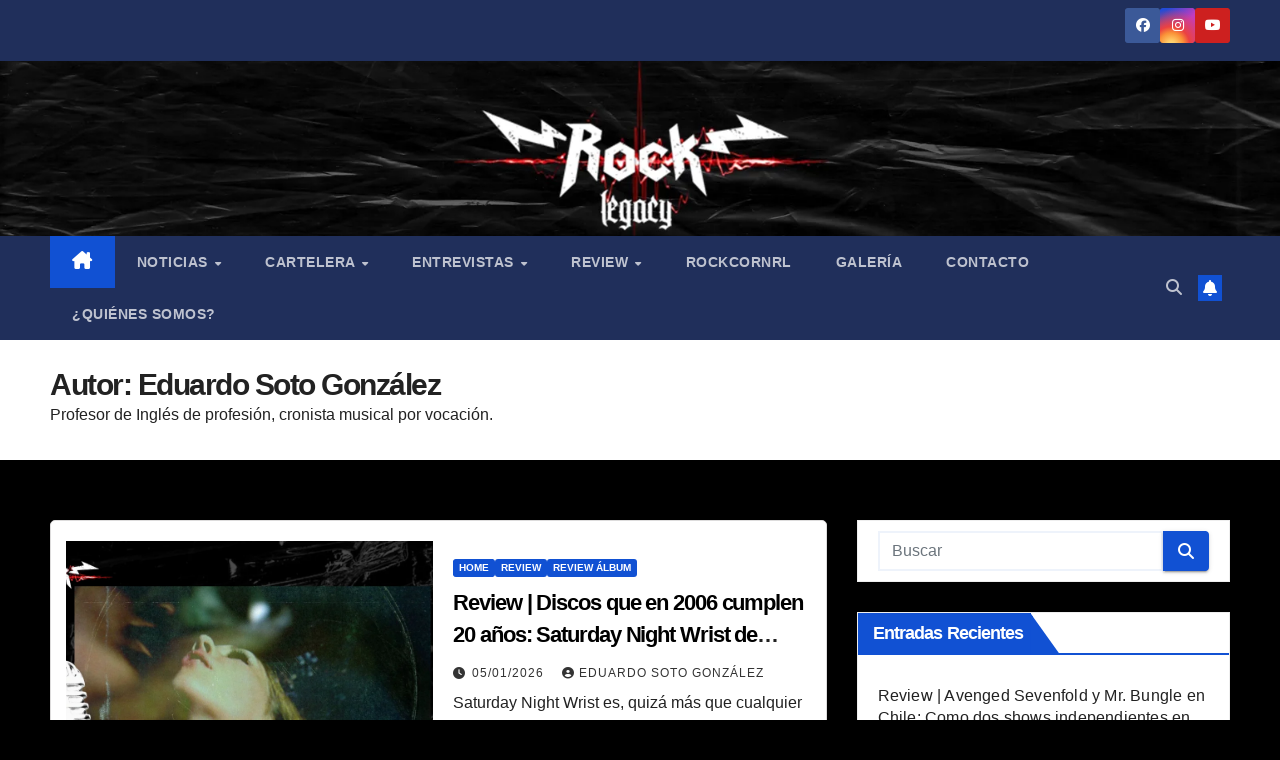

--- FILE ---
content_type: text/html; charset=UTF-8
request_url: https://rocklegacy.cl/author/eduardo-soto/
body_size: 22441
content:
<!DOCTYPE html><html lang="es-CL"><head><script data-no-optimize="1">var litespeed_docref=sessionStorage.getItem("litespeed_docref");litespeed_docref&&(Object.defineProperty(document,"referrer",{get:function(){return litespeed_docref}}),sessionStorage.removeItem("litespeed_docref"));</script> <meta charset="UTF-8"><meta name="viewport" content="width=device-width, initial-scale=1"><link rel="profile" href="http://gmpg.org/xfn/11"><meta name='robots' content='index, follow, max-image-preview:large, max-snippet:-1, max-video-preview:-1' /><title>Eduardo Soto González, Author at Rock Legacy Webzine</title><meta name="description" content="Webzine autogestionado e independiente, enfocado en llevar en alto el legado de la vieja -y nueva- escuela del rock. Aquí encontrarás noticias, cartelera de conciertos y todo sobre el género musical que más te gusta y apasiona. ¡Somos Rock Legacy!" /><link rel="canonical" href="https://rocklegacy.cl/author/eduardo-soto/" /><link rel="next" href="https://rocklegacy.cl/author/eduardo-soto/page/2/" /><meta property="og:locale" content="es_ES" /><meta property="og:type" content="profile" /><meta property="og:title" content="Eduardo Soto González, Author at Rock Legacy Webzine" /><meta property="og:description" content="Webzine autogestionado e independiente, enfocado en llevar en alto el legado de la vieja -y nueva- escuela del rock. Aquí encontrarás noticias, cartelera de conciertos y todo sobre el género musical que más te gusta y apasiona. ¡Somos Rock Legacy!" /><meta property="og:url" content="https://rocklegacy.cl/author/eduardo-soto/" /><meta property="og:site_name" content="Rock Legacy Webzine" /><meta property="og:image" content="https://secure.gravatar.com/avatar/bf3cd24f5b600f2e74cdc583408987c4844ffb49d99d96581dc42a24632677bb?s=500&d=mm&r=g" /><meta name="twitter:card" content="summary_large_image" /> <script type="application/ld+json" class="yoast-schema-graph">{"@context":"https://schema.org","@graph":[{"@type":"ProfilePage","@id":"https://rocklegacy.cl/author/eduardo-soto/","url":"https://rocklegacy.cl/author/eduardo-soto/","name":"Eduardo Soto González, Author at Rock Legacy Webzine","isPartOf":{"@id":"https://rocklegacy.cl/#website"},"primaryImageOfPage":{"@id":"https://rocklegacy.cl/author/eduardo-soto/#primaryimage"},"image":{"@id":"https://rocklegacy.cl/author/eduardo-soto/#primaryimage"},"thumbnailUrl":"https://rocklegacy.cl/wp-content/uploads/2026/01/REVIEW-DISCOS-WEB.png","description":"Webzine autogestionado e independiente, enfocado en llevar en alto el legado de la vieja -y nueva- escuela del rock. Aquí encontrarás noticias, cartelera de conciertos y todo sobre el género musical que más te gusta y apasiona. ¡Somos Rock Legacy!","breadcrumb":{"@id":"https://rocklegacy.cl/author/eduardo-soto/#breadcrumb"},"inLanguage":"es-CL","potentialAction":[{"@type":"ReadAction","target":["https://rocklegacy.cl/author/eduardo-soto/"]}]},{"@type":"ImageObject","inLanguage":"es-CL","@id":"https://rocklegacy.cl/author/eduardo-soto/#primaryimage","url":"https://rocklegacy.cl/wp-content/uploads/2026/01/REVIEW-DISCOS-WEB.png","contentUrl":"https://rocklegacy.cl/wp-content/uploads/2026/01/REVIEW-DISCOS-WEB.png","width":1280,"height":720},{"@type":"BreadcrumbList","@id":"https://rocklegacy.cl/author/eduardo-soto/#breadcrumb","itemListElement":[{"@type":"ListItem","position":1,"name":"Portada","item":"https://rocklegacy.cl/"},{"@type":"ListItem","position":2,"name":"Archivo de Eduardo Soto González"}]},{"@type":"WebSite","@id":"https://rocklegacy.cl/#website","url":"https://rocklegacy.cl/","name":"Rock Legacy Webzine","description":"Webzine autogestionado e independiente, enfocado en llevar en alto el legado de la vieja -y nueva- escuela del rock. Aquí encontrarás noticias, cartelera de conciertos y todo sobre el género musical que más te gusta y apasiona. ¡Somos Rock Legacy!","publisher":{"@id":"https://rocklegacy.cl/#organization"},"potentialAction":[{"@type":"SearchAction","target":{"@type":"EntryPoint","urlTemplate":"https://rocklegacy.cl/?s={search_term_string}"},"query-input":{"@type":"PropertyValueSpecification","valueRequired":true,"valueName":"search_term_string"}}],"inLanguage":"es-CL"},{"@type":"Organization","@id":"https://rocklegacy.cl/#organization","name":"Rock Legacy","url":"https://rocklegacy.cl/","logo":{"@type":"ImageObject","inLanguage":"es-CL","@id":"https://rocklegacy.cl/#/schema/logo/image/","url":"https://rocklegacy.cl/wp-content/uploads/2021/10/Logo-rock-legacy-cuadrado.jpg","contentUrl":"https://rocklegacy.cl/wp-content/uploads/2021/10/Logo-rock-legacy-cuadrado.jpg","width":1080,"height":1080,"caption":"Rock Legacy"},"image":{"@id":"https://rocklegacy.cl/#/schema/logo/image/"},"sameAs":["https://www.facebook.com/rocklegacy.cl/"]},{"@type":"Person","@id":"https://rocklegacy.cl/#/schema/person/ac52b5c634635dd5ddefba79043b43d5","name":"Eduardo Soto González","image":{"@type":"ImageObject","inLanguage":"es-CL","@id":"https://rocklegacy.cl/#/schema/person/image/","url":"https://secure.gravatar.com/avatar/bf3cd24f5b600f2e74cdc583408987c4844ffb49d99d96581dc42a24632677bb?s=96&d=mm&r=g","contentUrl":"https://secure.gravatar.com/avatar/bf3cd24f5b600f2e74cdc583408987c4844ffb49d99d96581dc42a24632677bb?s=96&d=mm&r=g","caption":"Eduardo Soto González"},"description":"Profesor de Inglés de profesión, cronista musical por vocación.","sameAs":["https://www.instagram.com/s0t0g0nzalez"],"mainEntityOfPage":{"@id":"https://rocklegacy.cl/author/eduardo-soto/"}}]}</script> <link rel='dns-prefetch' href='//fonts.googleapis.com' /><link rel="alternate" type="application/rss+xml" title="Rock Legacy Webzine &raquo; Feed" href="https://rocklegacy.cl/feed/" /><link rel="alternate" type="application/rss+xml" title="Rock Legacy Webzine &raquo; Feed de comentarios" href="https://rocklegacy.cl/comments/feed/" /><link rel="alternate" type="application/rss+xml" title="Rock Legacy Webzine &raquo; Publicado por Eduardo Soto González Feed" href="https://rocklegacy.cl/author/eduardo-soto/feed/" /><link data-optimized="2" rel="stylesheet" href="https://rocklegacy.cl/wp-content/litespeed/css/0f6e2b1693b62675ffcf40544b414e13.css?ver=f8564" /> <script type="litespeed/javascript" data-src="https://rocklegacy.cl/wp-includes/js/jquery/jquery.min.js?ver=3.7.1" id="jquery-core-js"></script> <link rel="https://api.w.org/" href="https://rocklegacy.cl/wp-json/" /><link rel="alternate" title="JSON" type="application/json" href="https://rocklegacy.cl/wp-json/wp/v2/users/51" /><link rel="EditURI" type="application/rsd+xml" title="RSD" href="https://rocklegacy.cl/xmlrpc.php?rsd" /><meta name="generator" content="WordPress 6.9" /><link rel="icon" href="https://rocklegacy.cl/wp-content/uploads/2020/04/cropped-Logo-rock-legacy-cuadrado-32x32.png" sizes="32x32" /><link rel="icon" href="https://rocklegacy.cl/wp-content/uploads/2020/04/cropped-Logo-rock-legacy-cuadrado-192x192.png" sizes="192x192" /><link rel="apple-touch-icon" href="https://rocklegacy.cl/wp-content/uploads/2020/04/cropped-Logo-rock-legacy-cuadrado-180x180.png" /><meta name="msapplication-TileImage" content="https://rocklegacy.cl/wp-content/uploads/2020/04/cropped-Logo-rock-legacy-cuadrado-270x270.png" /></head><body class="archive author author-eduardo-soto author-51 custom-background wp-custom-logo wp-embed-responsive wp-theme-newsup hfeed ta-hide-date-author-in-list" ><div id="page" class="site">
<a class="skip-link screen-reader-text" href="#content">
Saltar al contenido</a><div class="wrapper" id="custom-background-css"><header class="mg-headwidget"><div class="mg-head-detail hidden-xs"><div class="container-fluid"><div class="row align-items-center"><div class="col-md-6 col-xs-12"><ul class="info-left"></ul></div><div class="col-md-6 col-xs-12"><ul class="mg-social info-right"><li>
<a  target="_blank"  href="https://www.facebook.com/rocklegacy.cl/">
<span class="icon-soci facebook">
<i class="fab fa-facebook"></i>
</span>
</a></li><li>
<a target="_blank"  href="https://www.instagram.com/rocklegacy.cl/">
<span class="icon-soci instagram">
<i class="fab fa-instagram"></i>
</span>
</a></li><li>
<a target="_blank"  href="https://www.youtube.com/@rocklegacywebzine5285">
<span class="icon-soci youtube">
<i class="fab fa-youtube"></i>
</span>
</a></li></ul></div></div></div></div><div class="clearfix"></div><div class="mg-nav-widget-area-back" style='background-image: url("https://rocklegacy.cl/wp-content/uploads/2023/02/cropped-capture-20230226-021239.png" );'><div class="overlay"><div class="inner" ><div class="container-fluid"><div class="mg-nav-widget-area"><div class="row align-items-center"><div class="col-md-3 text-center-xs"><div class="navbar-header"><div class="site-logo">
<a href="https://rocklegacy.cl/" class="navbar-brand" rel="home"><img data-lazyloaded="1" src="[data-uri]" width="1920" height="1080" data-src="https://rocklegacy.cl/wp-content/uploads/2021/02/cropped-Logo-rock-legacy-alargado-1.png.webp" class="custom-logo" alt="Rock Legacy Webzine" decoding="async" fetchpriority="high" data-srcset="https://rocklegacy.cl/wp-content/uploads/2021/02/cropped-Logo-rock-legacy-alargado-1.png.webp 1920w, https://rocklegacy.cl/wp-content/uploads/2021/02/cropped-Logo-rock-legacy-alargado-1-300x169.png.webp 300w, https://rocklegacy.cl/wp-content/uploads/2021/02/cropped-Logo-rock-legacy-alargado-1-1024x576.png.webp 1024w, https://rocklegacy.cl/wp-content/uploads/2021/02/cropped-Logo-rock-legacy-alargado-1-768x432.png.webp 768w, https://rocklegacy.cl/wp-content/uploads/2021/02/cropped-Logo-rock-legacy-alargado-1-1536x864.png.webp 1536w" data-sizes="(max-width: 1920px) 100vw, 1920px" /></a></div><div class="site-branding-text d-none"><p class="site-title"> <a href="https://rocklegacy.cl/" rel="home">Rock Legacy Webzine</a></p><p class="site-description">Webzine autogestionado e independiente, enfocado en llevar en alto el legado de la vieja -y nueva- escuela del rock. Aquí encontrarás noticias, cartelera de conciertos y todo sobre el género musical que más te gusta y apasiona. ¡Somos Rock Legacy!</p></div></div></div></div></div></div></div></div></div><div class="mg-menu-full"><nav class="navbar navbar-expand-lg navbar-wp"><div class="container-fluid"><div class="m-header align-items-center">
<a class="mobilehomebtn" href="https://rocklegacy.cl"><span class="fa-solid fa-house-chimney"></span></a>
<button class="navbar-toggler mx-auto" type="button" data-toggle="collapse" data-target="#navbar-wp" aria-controls="navbarSupportedContent" aria-expanded="false" aria-label="Alternar navegación">
<span class="burger">
<span class="burger-line"></span>
<span class="burger-line"></span>
<span class="burger-line"></span>
</span>
</button><div class="dropdown show mg-search-box pr-2">
<a class="dropdown-toggle msearch ml-auto" href="#" role="button" id="dropdownMenuLink" data-toggle="dropdown" aria-haspopup="true" aria-expanded="false">
<i class="fas fa-search"></i>
</a><div class="dropdown-menu searchinner" aria-labelledby="dropdownMenuLink"><form role="search" method="get" id="searchform" action="https://rocklegacy.cl/"><div class="input-group">
<input type="search" class="form-control" placeholder="Buscar" value="" name="s" />
<span class="input-group-btn btn-default">
<button type="submit" class="btn"> <i class="fas fa-search"></i> </button>
</span></div></form></div></div>
<a href="#" target="_blank" class="btn-bell btn-theme mx-2"><i class="fa fa-bell"></i></a></div><div class="collapse navbar-collapse" id="navbar-wp"><div class="d-md-block"><ul id="menu-menu-pagina" class="nav navbar-nav mr-auto "><li class="active home"><a class="homebtn" href="https://rocklegacy.cl"><span class='fa-solid fa-house-chimney'></span></a></li><li id="menu-item-8316" class="menu-item menu-item-type-taxonomy menu-item-object-category menu-item-has-children menu-item-8316 dropdown"><a class="nav-link" title="Noticias" href="https://rocklegacy.cl/category/noticias/" data-toggle="dropdown" class="dropdown-toggle">Noticias </a><ul role="menu" class=" dropdown-menu"><li id="menu-item-25444" class="menu-item menu-item-type-taxonomy menu-item-object-category menu-item-25444"><a class="dropdown-item" title="Nacional - Noticias" href="https://rocklegacy.cl/category/noticias/">Nacional &#8211; Noticias</a></li><li id="menu-item-25445" class="menu-item menu-item-type-taxonomy menu-item-object-category menu-item-25445"><a class="dropdown-item" title="Internacional - Noticias" href="https://rocklegacy.cl/category/noticias/">Internacional &#8211; Noticias</a></li></ul></li><li id="menu-item-8317" class="menu-item menu-item-type-taxonomy menu-item-object-category menu-item-has-children menu-item-8317 dropdown"><a class="nav-link" title="Cartelera" href="https://rocklegacy.cl/category/cartelera/" data-toggle="dropdown" class="dropdown-toggle">Cartelera </a><ul role="menu" class=" dropdown-menu"><li id="menu-item-8318" class="menu-item menu-item-type-taxonomy menu-item-object-category menu-item-8318"><a class="dropdown-item" title="Nacional - Cartelera" href="https://rocklegacy.cl/category/cartelera/nacional/">Nacional &#8211; Cartelera</a></li><li id="menu-item-8319" class="menu-item menu-item-type-taxonomy menu-item-object-category menu-item-8319"><a class="dropdown-item" title="Internacional - Cartelera" href="https://rocklegacy.cl/category/cartelera/internacional/">Internacional &#8211; Cartelera</a></li></ul></li><li id="menu-item-8320" class="menu-item menu-item-type-taxonomy menu-item-object-category menu-item-has-children menu-item-8320 dropdown"><a class="nav-link" title="Entrevistas" href="https://rocklegacy.cl/category/entrevistas/" data-toggle="dropdown" class="dropdown-toggle">Entrevistas </a><ul role="menu" class=" dropdown-menu"><li id="menu-item-54266" class="menu-item menu-item-type-taxonomy menu-item-object-category menu-item-54266"><a class="dropdown-item" title="Conferencia" href="https://rocklegacy.cl/category/conferencia/">Conferencia</a></li></ul></li><li id="menu-item-25412" class="menu-item menu-item-type-taxonomy menu-item-object-category menu-item-has-children menu-item-25412 dropdown"><a class="nav-link" title="Review" href="https://rocklegacy.cl/category/review/" data-toggle="dropdown" class="dropdown-toggle">Review </a><ul role="menu" class=" dropdown-menu"><li id="menu-item-8323" class="menu-item menu-item-type-taxonomy menu-item-object-category menu-item-8323"><a class="dropdown-item" title="Review Concierto" href="https://rocklegacy.cl/category/review/review-concierto/">Review Concierto</a></li><li id="menu-item-8321" class="menu-item menu-item-type-taxonomy menu-item-object-category menu-item-8321"><a class="dropdown-item" title="Review Álbum" href="https://rocklegacy.cl/category/review/review-album/">Review Álbum</a></li><li id="menu-item-8322" class="menu-item menu-item-type-taxonomy menu-item-object-category menu-item-8322"><a class="dropdown-item" title="Review Canción" href="https://rocklegacy.cl/category/review/review-cancion/">Review Canción</a></li><li id="menu-item-8324" class="menu-item menu-item-type-taxonomy menu-item-object-category menu-item-8324"><a class="dropdown-item" title="Review Conmemoración" href="https://rocklegacy.cl/category/review/review-conmemoracion/">Review Conmemoración</a></li><li id="menu-item-23042" class="menu-item menu-item-type-taxonomy menu-item-object-category menu-item-23042"><a class="dropdown-item" title="Review Estudio" href="https://rocklegacy.cl/category/review/review-estudio/">Review Estudio</a></li><li id="menu-item-23043" class="menu-item menu-item-type-taxonomy menu-item-object-category menu-item-23043"><a class="dropdown-item" title="Review Hitos del Rock" href="https://rocklegacy.cl/category/review/review-hitos-del-rock/">Review Hitos del Rock</a></li><li id="menu-item-23044" class="menu-item menu-item-type-taxonomy menu-item-object-category menu-item-23044"><a class="dropdown-item" title="Review Lucha Libre" href="https://rocklegacy.cl/category/review/review-lucha-libre/">Review Lucha Libre</a></li><li id="menu-item-23045" class="menu-item menu-item-type-taxonomy menu-item-object-category menu-item-23045"><a class="dropdown-item" title="Review Películas" href="https://rocklegacy.cl/category/review/review-peliculas/">Review Películas</a></li><li id="menu-item-23046" class="menu-item menu-item-type-taxonomy menu-item-object-category menu-item-23046"><a class="dropdown-item" title="Review Videojuegos" href="https://rocklegacy.cl/category/review/review-videojuegos/">Review Videojuegos</a></li></ul></li><li id="menu-item-8325" class="menu-item menu-item-type-taxonomy menu-item-object-category menu-item-8325"><a class="nav-link" title="RockCornRL" href="https://rocklegacy.cl/category/review/review-peliculas/">RockCornRL</a></li><li id="menu-item-8326" class="menu-item menu-item-type-taxonomy menu-item-object-category menu-item-8326"><a class="nav-link" title="Galería" href="https://rocklegacy.cl/category/galeria/">Galería</a></li><li id="menu-item-861" class="menu-item menu-item-type-post_type menu-item-object-page menu-item-861"><a class="nav-link" title="Contacto" href="https://rocklegacy.cl/contacto/">Contacto</a></li><li id="menu-item-858" class="menu-item menu-item-type-post_type menu-item-object-page menu-item-858"><a class="nav-link" title="¿Quiénes somos?" href="https://rocklegacy.cl/quienes-somos/">¿Quiénes somos?</a></li></ul></div></div><div class="desk-header d-lg-flex pl-3 ml-auto my-2 my-lg-0 position-relative align-items-center"><div class="dropdown show mg-search-box pr-2">
<a class="dropdown-toggle msearch ml-auto" href="#" role="button" id="dropdownMenuLink" data-toggle="dropdown" aria-haspopup="true" aria-expanded="false">
<i class="fas fa-search"></i>
</a><div class="dropdown-menu searchinner" aria-labelledby="dropdownMenuLink"><form role="search" method="get" id="searchform" action="https://rocklegacy.cl/"><div class="input-group">
<input type="search" class="form-control" placeholder="Buscar" value="" name="s" />
<span class="input-group-btn btn-default">
<button type="submit" class="btn"> <i class="fas fa-search"></i> </button>
</span></div></form></div></div>
<a href="#" target="_blank" class="btn-bell btn-theme mx-2"><i class="fa fa-bell"></i></a></div></div></nav></div></header><div class="clearfix"></div><div class="mg-breadcrumb-section" style='background: url("https://rocklegacy.cl/wp-content/uploads/2023/02/cropped-capture-20230226-021239.png" ) repeat scroll center 0 #143745;'><div class="overlay"><div class="container-fluid"><div class="row"><div class="col-md-12 col-sm-12"><div class="mg-breadcrumb-title"><h1 class="title">Autor: <span>Eduardo Soto González</span></h1><div class="archive-description">Profesor de Inglés de profesión, cronista musical por vocación.</div></div></div></div></div></div></div><div class="clearfix"></div><div id="content" class="container-fluid archive-class"><div class="row"><div class="col-md-8"><div class="mg-posts-sec mg-posts-modul-6"><div class="mg-posts-sec-inner"><article id="post-71059" class="d-md-flex mg-posts-sec-post align-items-center post-71059 post type-post status-publish format-standard has-post-thumbnail hentry category-home category-review category-review-album tag-deftones tag-metal tag-metal-alternativo tag-nu-metal tag-rock tag-saturday-night-wrist tag-space-rock"><div class="col-12 col-md-6"><div class="mg-post-thumb back-img md" style="background-image: url('https://rocklegacy.cl/wp-content/uploads/2026/01/REVIEW-DISCOS-WEB.png');">
<span class="post-form"><i class="fas fa-camera"></i></span>                <a class="link-div" href="https://rocklegacy.cl/2026/01/05/review-discos-que-en-2006-cumplen-20-anos-saturday-night-wrist-de-deftones/"></a></div></div><div class="mg-sec-top-post py-3 col"><div class="mg-blog-category"><a class="newsup-categories category-color-1" href="https://rocklegacy.cl/category/home/" alt="Ver todas las entradas en Home">
Home
</a><a class="newsup-categories category-color-1" href="https://rocklegacy.cl/category/review/" alt="Ver todas las entradas en Review">
Review
</a><a class="newsup-categories category-color-1" href="https://rocklegacy.cl/category/review/review-album/" alt="Ver todas las entradas en Review Álbum">
Review Álbum
</a></div><h4 class="entry-title title"><a href="https://rocklegacy.cl/2026/01/05/review-discos-que-en-2006-cumplen-20-anos-saturday-night-wrist-de-deftones/">Review | Discos que en 2006 cumplen 20 años: Saturday Night Wrist de Deftones</a></h4><div class="mg-blog-meta">
<span class="mg-blog-date"><i class="fas fa-clock"></i>
<a href="https://rocklegacy.cl/2026/01/">
05/01/2026            </a>
</span>
<a class="auth" href="https://rocklegacy.cl/author/eduardo-soto/">
<i class="fas fa-user-circle"></i>Eduardo Soto González        </a></div><div class="mg-content"><p>Saturday Night Wrist es, quizá más que cualquier otro disco de Deftones, el sonido de una banda resistiéndose a desintegrarse. Publicado hace casi dos décadas (el 31 de octubre de&hellip;</p></div></div></article><article id="post-70348" class="d-md-flex mg-posts-sec-post align-items-center post-70348 post type-post status-publish format-standard has-post-thumbnail hentry category-home category-review category-review-concierto tag-concierto-chile tag-dg-medios tag-live-music tag-pierce-the-veil tag-post-hardcore tag-teatro-caupolican"><div class="col-12 col-md-6"><div class="mg-post-thumb back-img md" style="background-image: url('https://rocklegacy.cl/wp-content/uploads/2025/12/pierce@andieborie-30-scaled.jpg');">
<span class="post-form"><i class="fas fa-camera"></i></span>                <a class="link-div" href="https://rocklegacy.cl/2025/12/11/review-senor-fuentes-como-lo-%cc%b6o%cc%b6d%cc%b6i%cc%b6o%cc%b6-amo-pierce-the-veil-demostro-que-su-relacion-con-chile-es-cada-vez-mas-solida/"></a></div></div><div class="mg-sec-top-post py-3 col"><div class="mg-blog-category"><a class="newsup-categories category-color-1" href="https://rocklegacy.cl/category/home/" alt="Ver todas las entradas en Home">
Home
</a><a class="newsup-categories category-color-1" href="https://rocklegacy.cl/category/review/" alt="Ver todas las entradas en Review">
Review
</a><a class="newsup-categories category-color-1" href="https://rocklegacy.cl/category/review/review-concierto/" alt="Ver todas las entradas en Review Concierto">
Review Concierto
</a></div><h4 class="entry-title title"><a href="https://rocklegacy.cl/2025/12/11/review-senor-fuentes-como-lo-%cc%b6o%cc%b6d%cc%b6i%cc%b6o%cc%b6-amo-pierce-the-veil-demostro-que-su-relacion-con-chile-es-cada-vez-mas-solida/">Review | “¡Cómo lo  ̶o̶d̶i̶o̶  amo, señor Fuentes!”: Pierce the Veil demostró que su relación con Chile es cada vez más sólida</a></h4><div class="mg-blog-meta">
<span class="mg-blog-date"><i class="fas fa-clock"></i>
<a href="https://rocklegacy.cl/2025/12/">
11/12/2025            </a>
</span>
<a class="auth" href="https://rocklegacy.cl/author/eduardo-soto/">
<i class="fas fa-user-circle"></i>Eduardo Soto González        </a></div><div class="mg-content"><p>Tras su show en el Teatro Caupolicán, Pierce the Veil concretó su tercera visita consecutiva a Chile en tres años y su segunda presentación en el recinto de calle San&hellip;</p></div></div></article><article id="post-70282" class="d-md-flex mg-posts-sec-post align-items-center post-70282 post type-post status-publish format-standard has-post-thumbnail hentry category-home category-review category-review-concierto tag-chile-terrorfest tag-death-metal tag-meridion tag-teatro-cariola tag-tom-warrior tag-triptykon tag-unaussprechlichen-kulten"><div class="col-12 col-md-6"><div class="mg-post-thumb back-img md" style="background-image: url('https://rocklegacy.cl/wp-content/uploads/2025/12/Sin-titulo-3111.webp');">
<span class="post-form"><i class="fas fa-camera"></i></span>                <a class="link-div" href="https://rocklegacy.cl/2025/12/09/review-la-tercera-parte-del-brutal-triptico-que-fue-tom-warrior-en-chile/"></a></div></div><div class="mg-sec-top-post py-3 col"><div class="mg-blog-category"><a class="newsup-categories category-color-1" href="https://rocklegacy.cl/category/home/" alt="Ver todas las entradas en Home">
Home
</a><a class="newsup-categories category-color-1" href="https://rocklegacy.cl/category/review/" alt="Ver todas las entradas en Review">
Review
</a><a class="newsup-categories category-color-1" href="https://rocklegacy.cl/category/review/review-concierto/" alt="Ver todas las entradas en Review Concierto">
Review Concierto
</a></div><h4 class="entry-title title"><a href="https://rocklegacy.cl/2025/12/09/review-la-tercera-parte-del-brutal-triptico-que-fue-tom-warrior-en-chile/">Review | La tercera parte del brutal tríptico que fue Tom Warrior en Chile</a></h4><div class="mg-blog-meta">
<span class="mg-blog-date"><i class="fas fa-clock"></i>
<a href="https://rocklegacy.cl/2025/12/">
09/12/2025            </a>
</span>
<a class="auth" href="https://rocklegacy.cl/author/eduardo-soto/">
<i class="fas fa-user-circle"></i>Eduardo Soto González        </a></div><div class="mg-content"><p>El recorrido de Tom Warrior durante el fin de semana fue, literalmente, un tríptico: como parte de la primera edición del Chile Terrorfest, el sábado desató la crudeza prístina de&hellip;</p></div></div></article><article id="post-69059" class="d-md-flex mg-posts-sec-post align-items-center post-69059 post type-post status-publish format-standard has-post-thumbnail hentry category-home category-review category-review-concierto tag-concierto-acustico tag-los-bunkers tag-movistar-arena tag-mtv-unplugged tag-rock-chileno"><div class="col-12 col-md-6"><div class="mg-post-thumb back-img md" style="background-image: url('https://rocklegacy.cl/wp-content/uploads/2025/11/ytrewsa.png');">
<span class="post-form"><i class="fas fa-camera"></i></span>                <a class="link-div" href="https://rocklegacy.cl/2025/11/08/review-los-bunkers-desenchufados-en-movistar-arena-conectadisimos-con-su-gente/"></a></div></div><div class="mg-sec-top-post py-3 col"><div class="mg-blog-category"><a class="newsup-categories category-color-1" href="https://rocklegacy.cl/category/home/" alt="Ver todas las entradas en Home">
Home
</a><a class="newsup-categories category-color-1" href="https://rocklegacy.cl/category/review/" alt="Ver todas las entradas en Review">
Review
</a><a class="newsup-categories category-color-1" href="https://rocklegacy.cl/category/review/review-concierto/" alt="Ver todas las entradas en Review Concierto">
Review Concierto
</a></div><h4 class="entry-title title"><a href="https://rocklegacy.cl/2025/11/08/review-los-bunkers-desenchufados-en-movistar-arena-conectadisimos-con-su-gente/">Review | Los Bunkers desenchufados en Movistar Arena, conectadísimos con su gente</a></h4><div class="mg-blog-meta">
<span class="mg-blog-date"><i class="fas fa-clock"></i>
<a href="https://rocklegacy.cl/2025/11/">
08/11/2025            </a>
</span>
<a class="auth" href="https://rocklegacy.cl/author/eduardo-soto/">
<i class="fas fa-user-circle"></i>Eduardo Soto González        </a></div><div class="mg-content"><p>Con un Movistar Arena a tablero vuelto, Los Bunkers iniciaron la primera de sus dos presentaciones en formato desenchufado, parte de una gira acústica que los ha llevado por distintos&hellip;</p></div></div></article><article id="post-68178" class="d-md-flex mg-posts-sec-post align-items-center post-68178 post type-post status-publish format-standard has-post-thumbnail hentry category-home category-review category-review-concierto tag-concierto-en-santiago tag-kafod tag-movistar-arena tag-musica-en-vivo tag-porcupine-tree tag-rock-progresivo tag-steven-wilson tag-the-overview-tour"><div class="col-12 col-md-6"><div class="mg-post-thumb back-img md" style="background-image: url('https://rocklegacy.cl/wp-content/uploads/2025/10/stevenwilson-@guilleasalazar-203358-scaled.jpg');">
<span class="post-form"><i class="fas fa-camera"></i></span>                <a class="link-div" href="https://rocklegacy.cl/2025/10/20/review-desde-el-cosmos-steven-wilson-hizo-del-movistar-arena-un-planetario/"></a></div></div><div class="mg-sec-top-post py-3 col"><div class="mg-blog-category"><a class="newsup-categories category-color-1" href="https://rocklegacy.cl/category/home/" alt="Ver todas las entradas en Home">
Home
</a><a class="newsup-categories category-color-1" href="https://rocklegacy.cl/category/review/" alt="Ver todas las entradas en Review">
Review
</a><a class="newsup-categories category-color-1" href="https://rocklegacy.cl/category/review/review-concierto/" alt="Ver todas las entradas en Review Concierto">
Review Concierto
</a></div><h4 class="entry-title title"><a href="https://rocklegacy.cl/2025/10/20/review-desde-el-cosmos-steven-wilson-hizo-del-movistar-arena-un-planetario/">Review | Desde el cosmos: Steven Wilson hizo del Movistar Arena un planetario</a></h4><div class="mg-blog-meta">
<span class="mg-blog-date"><i class="fas fa-clock"></i>
<a href="https://rocklegacy.cl/2025/10/">
20/10/2025            </a>
</span>
<a class="auth" href="https://rocklegacy.cl/author/eduardo-soto/">
<i class="fas fa-user-circle"></i>Eduardo Soto González        </a></div><div class="mg-content"><p>El músico británico concretó anoche su novena presentación en nuestro país en el contexto de The Overview, su más reciente trabajo discográfico. El sólido espectáculo se vio potenciado por la&hellip;</p></div></div></article><article id="post-68037" class="d-md-flex mg-posts-sec-post align-items-center post-68037 post type-post status-publish format-standard has-post-thumbnail hentry category-home category-review category-review-album tag-concierto-en-chile tag-movistar-arena tag-musica-2025 tag-nuevo-album tag-porcupine-tree tag-prog-rock tag-resena-musical tag-rock-britanico tag-rock-progresivo tag-steven-wilson tag-the-overview"><div class="col-12 col-md-6"><div class="mg-post-thumb back-img md" style="background-image: url('https://rocklegacy.cl/wp-content/uploads/2025/10/MA9s2DgmNavd3k4D29BPAV.jpg');">
<span class="post-form"><i class="fas fa-camera"></i></span>                <a class="link-div" href="https://rocklegacy.cl/2025/10/14/review-steven-wilson-the-overview-de-las-ruinas-humanas-al-polvo-cosmico/"></a></div></div><div class="mg-sec-top-post py-3 col"><div class="mg-blog-category"><a class="newsup-categories category-color-1" href="https://rocklegacy.cl/category/home/" alt="Ver todas las entradas en Home">
Home
</a><a class="newsup-categories category-color-1" href="https://rocklegacy.cl/category/review/" alt="Ver todas las entradas en Review">
Review
</a><a class="newsup-categories category-color-1" href="https://rocklegacy.cl/category/review/review-album/" alt="Ver todas las entradas en Review Álbum">
Review Álbum
</a></div><h4 class="entry-title title"><a href="https://rocklegacy.cl/2025/10/14/review-steven-wilson-the-overview-de-las-ruinas-humanas-al-polvo-cosmico/">Review | Steven Wilson &#8211; The Overview: de las ruinas humanas al polvo cósmico</a></h4><div class="mg-blog-meta">
<span class="mg-blog-date"><i class="fas fa-clock"></i>
<a href="https://rocklegacy.cl/2025/10/">
14/10/2025            </a>
</span>
<a class="auth" href="https://rocklegacy.cl/author/eduardo-soto/">
<i class="fas fa-user-circle"></i>Eduardo Soto González        </a></div><div class="mg-content"><p>Con The Overview (2025), su octavo álbum de estudio, Steven Wilson regresa al corazón del rock progresivo tras su incursión en la electrónica y el pop experimental. Concebido y producido&hellip;</p></div></div></article><article id="post-67871" class="d-md-flex mg-posts-sec-post align-items-center post-67871 post type-post status-publish format-standard has-post-thumbnail hentry category-home category-review category-review-concierto tag-bonded-by-blood tag-chargola tag-concierto-en-chile tag-exodus tag-gary-holt tag-infernal-thorns tag-metal-en-vivo tag-power-prods tag-rob-dukes tag-teatro-cariola tag-terror-society tag-thrash-metal"><div class="col-12 col-md-6"><div class="mg-post-thumb back-img md" style="background-image: url('https://rocklegacy.cl/wp-content/uploads/2025/10/LOGO-HORIZONTAL-14.png');">
<span class="post-form"><i class="fas fa-camera"></i></span>                <a class="link-div" href="https://rocklegacy.cl/2025/10/12/review-exodus-en-chile-cuatro-decadas-del-sanguinario-vinculo-con-su-fanaticada/"></a></div></div><div class="mg-sec-top-post py-3 col"><div class="mg-blog-category"><a class="newsup-categories category-color-1" href="https://rocklegacy.cl/category/home/" alt="Ver todas las entradas en Home">
Home
</a><a class="newsup-categories category-color-1" href="https://rocklegacy.cl/category/review/" alt="Ver todas las entradas en Review">
Review
</a><a class="newsup-categories category-color-1" href="https://rocklegacy.cl/category/review/review-concierto/" alt="Ver todas las entradas en Review Concierto">
Review Concierto
</a></div><h4 class="entry-title title"><a href="https://rocklegacy.cl/2025/10/12/review-exodus-en-chile-cuatro-decadas-del-sanguinario-vinculo-con-su-fanaticada/">Review | Exodus en Chile: cuatro décadas del sanguinario vínculo con su fanaticada</a></h4><div class="mg-blog-meta">
<span class="mg-blog-date"><i class="fas fa-clock"></i>
<a href="https://rocklegacy.cl/2025/10/">
12/10/2025            </a>
</span>
<a class="auth" href="https://rocklegacy.cl/author/eduardo-soto/">
<i class="fas fa-user-circle"></i>Eduardo Soto González        </a></div><div class="mg-content"><p>Este sábado, el Teatro Cariola se transformó en un campo de batalla sonoro, arrasado por la furia del thrash metal. A poco más de un año de su paso por&hellip;</p></div></div></article><article id="post-67775" class="d-md-flex mg-posts-sec-post align-items-center post-67775 post type-post status-publish format-standard has-post-thumbnail hentry category-cartelera category-home category-nacional category-review category-review-cancion tag-bastian-ortiz tag-breakdown tag-brutal-fem-fest-iv tag-cancion-nueva tag-concierto tag-emocion tag-instrumentacion tag-live-concert tag-metal-chileno tag-metalcore tag-musica-chilena tag-nueva-formacion tag-resena tag-ritual-fest-vol-1 tag-rose-blackeda tag-santiago-cl tag-skalyvan tag-soft-dead tag-visceral"><div class="col-12 col-md-6"><div class="mg-post-thumb back-img md" style="background-image: url('https://rocklegacy.cl/wp-content/uploads/2025/10/SnapInsta.to_561352820_18025521974737726_3972085821472026281_n.jpg');">
<span class="post-form"><i class="fas fa-camera"></i></span>                <a class="link-div" href="https://rocklegacy.cl/2025/10/10/review-soft-dead-la-fuerza-emocion-y-brutalidad-de-skalyvan-en-su-nueva-etapa/"></a></div></div><div class="mg-sec-top-post py-3 col"><div class="mg-blog-category"><a class="newsup-categories category-color-1" href="https://rocklegacy.cl/category/cartelera/" alt="Ver todas las entradas en Cartelera">
Cartelera
</a><a class="newsup-categories category-color-1" href="https://rocklegacy.cl/category/home/" alt="Ver todas las entradas en Home">
Home
</a><a class="newsup-categories category-color-1" href="https://rocklegacy.cl/category/cartelera/nacional/" alt="Ver todas las entradas en Nacional - Cartelera">
Nacional - Cartelera
</a><a class="newsup-categories category-color-1" href="https://rocklegacy.cl/category/review/" alt="Ver todas las entradas en Review">
Review
</a><a class="newsup-categories category-color-1" href="https://rocklegacy.cl/category/review/review-cancion/" alt="Ver todas las entradas en Review Canción">
Review Canción
</a></div><h4 class="entry-title title"><a href="https://rocklegacy.cl/2025/10/10/review-soft-dead-la-fuerza-emocion-y-brutalidad-de-skalyvan-en-su-nueva-etapa/">Review | Soft Dead: la fuerza, emoción y brutalidad de SkalyVan en su nueva etapa</a></h4><div class="mg-blog-meta">
<span class="mg-blog-date"><i class="fas fa-clock"></i>
<a href="https://rocklegacy.cl/2025/10/">
10/10/2025            </a>
</span>
<a class="auth" href="https://rocklegacy.cl/author/eduardo-soto/">
<i class="fas fa-user-circle"></i>Eduardo Soto González        </a></div><div class="mg-content"><p>Con Soft Dead, SkalyVan inaugura una etapa que se percibe como un renacer creativo y emocional. La banda chilena presenta a Rose Blackeda como voz principal y a Bastián Ortíz&hellip;</p></div></div></article><article id="post-67677" class="d-md-flex mg-posts-sec-post align-items-center post-67677 post type-post status-publish format-standard has-post-thumbnail hentry category-cartelera category-home category-internacional category-review category-review-album category-review-conmemoracion tag-album-debut tag-bonded-by-blood tag-cultura-metal tag-discos-iconicos tag-exodus tag-gary-holt tag-heavy-metal tag-himnos-del-metal tag-historia-del-thrash tag-let-there-be-blood tag-metal-bay-area tag-metal-clasico tag-metal-extremo tag-musica-de-los-80 tag-paul-baloff tag-rick-hunolt tag-speed-metal tag-thrash-metal tag-tom-hunting"><div class="col-12 col-md-6"><div class="mg-post-thumb back-img md" style="background-image: url('https://rocklegacy.cl/wp-content/uploads/2025/10/REVIEW-DISCOS-WEB.png');">
<span class="post-form"><i class="fas fa-camera"></i></span>                <a class="link-div" href="https://rocklegacy.cl/2025/10/07/review-exodus-y-la-comunion-del-caos-40-anos-de-bonded-by-blood/"></a></div></div><div class="mg-sec-top-post py-3 col"><div class="mg-blog-category"><a class="newsup-categories category-color-1" href="https://rocklegacy.cl/category/cartelera/" alt="Ver todas las entradas en Cartelera">
Cartelera
</a><a class="newsup-categories category-color-1" href="https://rocklegacy.cl/category/home/" alt="Ver todas las entradas en Home">
Home
</a><a class="newsup-categories category-color-1" href="https://rocklegacy.cl/category/cartelera/internacional/" alt="Ver todas las entradas en Internacional - Cartelera">
Internacional - Cartelera
</a><a class="newsup-categories category-color-1" href="https://rocklegacy.cl/category/review/" alt="Ver todas las entradas en Review">
Review
</a><a class="newsup-categories category-color-1" href="https://rocklegacy.cl/category/review/review-album/" alt="Ver todas las entradas en Review Álbum">
Review Álbum
</a><a class="newsup-categories category-color-1" href="https://rocklegacy.cl/category/review/review-conmemoracion/" alt="Ver todas las entradas en Review Conmemoración">
Review Conmemoración
</a></div><h4 class="entry-title title"><a href="https://rocklegacy.cl/2025/10/07/review-exodus-y-la-comunion-del-caos-40-anos-de-bonded-by-blood/">Review | Exodus y la comunión del caos: 40 años de Bonded by Blood</a></h4><div class="mg-blog-meta">
<span class="mg-blog-date"><i class="fas fa-clock"></i>
<a href="https://rocklegacy.cl/2025/10/">
07/10/2025            </a>
</span>
<a class="auth" href="https://rocklegacy.cl/author/eduardo-soto/">
<i class="fas fa-user-circle"></i>Eduardo Soto González        </a></div><div class="mg-content"><p>Cuando Bonded by Blood vio finalmente la luz en 1985, el thrash metal ya tenía sus primeros emblemas —Kill ’Em All, Show No Mercy, Fistful of Metal—, pero pocos discos&hellip;</p></div></div></article><article id="post-67391" class="d-md-flex mg-posts-sec-post align-items-center post-67391 post type-post status-publish format-standard has-post-thumbnail hentry category-home category-internacional category-review category-review-conmemoracion tag-black-sabbath tag-bon-jovi tag-colo-colo tag-conciertos-en-chile tag-estadio-monumental tag-festivales-en-chile tag-guns-n-roses tag-historia-del-rock tag-knotfest-chile tag-macul tag-megadeth tag-metallica tag-musica-en-vivo tag-paul-mccartney tag-pearl-jam tag-red-hot-chili-peppers tag-rock-en-chile tag-rock-internacional tag-slipknot tag-stgo-rock-city tag-the-cure"><div class="col-12 col-md-6"><div class="mg-post-thumb back-img md" style="background-image: url('https://rocklegacy.cl/wp-content/uploads/2025/09/Fd_dIrMWYAEPmrl.jpg');">
<span class="post-form"><i class="fas fa-camera"></i></span>                <a class="link-div" href="https://rocklegacy.cl/2025/09/30/review-36-anos-de-la-ruca-monumental-del-gol-al-riff/"></a></div></div><div class="mg-sec-top-post py-3 col"><div class="mg-blog-category"><a class="newsup-categories category-color-1" href="https://rocklegacy.cl/category/home/" alt="Ver todas las entradas en Home">
Home
</a><a class="newsup-categories category-color-1" href="https://rocklegacy.cl/category/cartelera/internacional/" alt="Ver todas las entradas en Internacional - Cartelera">
Internacional - Cartelera
</a><a class="newsup-categories category-color-1" href="https://rocklegacy.cl/category/review/" alt="Ver todas las entradas en Review">
Review
</a><a class="newsup-categories category-color-1" href="https://rocklegacy.cl/category/review/review-conmemoracion/" alt="Ver todas las entradas en Review Conmemoración">
Review Conmemoración
</a></div><h4 class="entry-title title"><a href="https://rocklegacy.cl/2025/09/30/review-36-anos-de-la-ruca-monumental-del-gol-al-riff/">Review | 36 años de la Ruca: Monumental del gol al riff</a></h4><div class="mg-blog-meta">
<span class="mg-blog-date"><i class="fas fa-clock"></i>
<a href="https://rocklegacy.cl/2025/09/">
30/09/2025            </a>
</span>
<a class="auth" href="https://rocklegacy.cl/author/eduardo-soto/">
<i class="fas fa-user-circle"></i>Eduardo Soto González        </a></div><div class="mg-content"><p>En Macul, donde el grito de gol suele retumbar como un trueno, también han vibrado guitarras, bajos y bombos. El Estadio Monumental David Arellano, reinaugurado el 30 de septiembre de&hellip;</p></div></div></article><div class="col-md-12 text-center d-flex justify-content-center"><nav class="navigation pagination" aria-label="Paginación de entradas"><h2 class="screen-reader-text">Paginación de entradas</h2><div class="nav-links"><span aria-current="page" class="page-numbers current">1</span>
<a class="page-numbers" href="https://rocklegacy.cl/author/eduardo-soto/page/2/">2</a>
<span class="page-numbers dots">&hellip;</span>
<a class="page-numbers" href="https://rocklegacy.cl/author/eduardo-soto/page/17/">17</a>
<a class="next page-numbers" href="https://rocklegacy.cl/author/eduardo-soto/page/2/"><i class="fa fa-angle-right"></i></a></div></nav></div></div></div></div><aside class="col-md-4 sidebar-sticky"><aside id="secondary" class="widget-area" role="complementary"><div id="sidebar-right" class="mg-sidebar"><div id="search-2" class="mg-widget widget_search"><form role="search" method="get" id="searchform" action="https://rocklegacy.cl/"><div class="input-group">
<input type="search" class="form-control" placeholder="Buscar" value="" name="s" />
<span class="input-group-btn btn-default">
<button type="submit" class="btn"> <i class="fas fa-search"></i> </button>
</span></div></form></div><div id="recent-posts-2" class="mg-widget widget_recent_entries"><div class="mg-wid-title"><h6 class="wtitle">Entradas recientes</h6></div><ul><li>
<a href="https://rocklegacy.cl/2026/01/25/review-avenged-sevenfold-y-mr-bungle-en-chile-como-dos-shows-independientes-en-una-noche-inolvidable/">Review | Avenged Sevenfold y Mr. Bungle en Chile: Como dos shows independientes en una noche inolvidable</a></li><li>
<a href="https://rocklegacy.cl/2026/01/25/cartelera-terror-society-se-suma-al-regreso-de-david-ellefson-en-chile-como-banda-invitada/">Cartelera | Terror Society se suma al regreso de David Ellefson en Chile como banda invitada</a></li><li>
<a href="https://rocklegacy.cl/2026/01/25/noticias-all-tomorrows-se-acerca-a-wacken-open-air-2026/">Noticias | All Tomorrows se acerca a Wacken Open Air 2026.</a></li><li>
<a href="https://rocklegacy.cl/2026/01/25/noticias-taura-sp-presenta-migajas/">Noticias | TAURA SP presenta &#8220;Migajas&#8221;</a></li><li>
<a href="https://rocklegacy.cl/2026/01/25/cartelera-surfestival-encendera-sus-dos-escenarios-con-una-poderosa-descarga-de-rock/">Cartelera | Surfestival encenderá sus dos escenarios con una poderosa descarga de rock</a></li></ul></div><div id="recent-comments-2" class="mg-widget widget_recent_comments"><div class="mg-wid-title"><h6 class="wtitle">Comentarios recientes</h6></div><ul id="recentcomments"><li class="recentcomments"><span class="comment-author-link"><a href="https://ai-watermark-remover.com/" class="url" rel="ugc external nofollow">watermark ai</a></span> en <a href="https://rocklegacy.cl/2025/10/09/review-the-adicts-entre-mosh-cerveza-y-rebelion/#comment-1915">Review | The Adicts: Entre mosh, cerveza y rebelión</a></li><li class="recentcomments"><span class="comment-author-link"><a href="https://ai-watermark-remover.com/" class="url" rel="ugc external nofollow">remove watermarks ai</a></span> en <a href="https://rocklegacy.cl/2025/09/28/noticias-alfilera-presenta-detras-de-las-palabras-experimentacion-folk-y-paisajes-internos-en-su-primer-lp/#comment-1850">Noticias | Alfilera presenta &#8220;Detrás de las Palabras&#8221;, experimentación folk y paisajes internos en su primer LP</a></li><li class="recentcomments"><span class="comment-author-link"><a href="https://noimnothuman.org/" class="url" rel="ugc external nofollow">アイム ノット ヒューマン</a></span> en <a href="https://rocklegacy.cl/2025/09/26/noticias-contra-la-tibieza-y-la-resignacion-violentistas-de-siempre-presentan-malmenor-su-primer-disco/#comment-1847">Noticias | Contra la tibieza y la resignación: Violentistas de Siempre presentan &#8220;malmenor&#8221;, su primer disco</a></li><li class="recentcomments"><span class="comment-author-link"><a href="https://zhuoruihk.com" class="url" rel="ugc external nofollow">MIM</a></span> en <a href="https://rocklegacy.cl/2025/09/26/noticias-contra-la-tibieza-y-la-resignacion-violentistas-de-siempre-presentan-malmenor-su-primer-disco/#comment-1843">Noticias | Contra la tibieza y la resignación: Violentistas de Siempre presentan &#8220;malmenor&#8221;, su primer disco</a></li><li class="recentcomments"><span class="comment-author-link"><a href="https://www.nanobanana.tools/" class="url" rel="ugc external nofollow">Nano Banana free</a></span> en <a href="https://rocklegacy.cl/2025/09/26/noticias-contra-la-tibieza-y-la-resignacion-violentistas-de-siempre-presentan-malmenor-su-primer-disco/#comment-1841">Noticias | Contra la tibieza y la resignación: Violentistas de Siempre presentan &#8220;malmenor&#8221;, su primer disco</a></li></ul></div><div id="archives-2" class="mg-widget widget_archive"><div class="mg-wid-title"><h6 class="wtitle">Archivos</h6></div>		<label class="screen-reader-text" for="archives-dropdown-2">Archivos</label>
<select id="archives-dropdown-2" name="archive-dropdown"><option value="">Seleccionar mes</option><option value='https://rocklegacy.cl/2026/01/'> Enero 2026</option><option value='https://rocklegacy.cl/2025/12/'> Diciembre 2025</option><option value='https://rocklegacy.cl/2025/11/'> Noviembre 2025</option><option value='https://rocklegacy.cl/2025/10/'> Octubre 2025</option><option value='https://rocklegacy.cl/2025/09/'> Septiembre 2025</option><option value='https://rocklegacy.cl/2025/08/'> Agosto 2025</option><option value='https://rocklegacy.cl/2025/07/'> Julio 2025</option><option value='https://rocklegacy.cl/2025/06/'> Junio 2025</option><option value='https://rocklegacy.cl/2025/05/'> Mayo 2025</option><option value='https://rocklegacy.cl/2025/04/'> Abril 2025</option><option value='https://rocklegacy.cl/2025/03/'> Marzo 2025</option><option value='https://rocklegacy.cl/2025/02/'> Febrero 2025</option><option value='https://rocklegacy.cl/2025/01/'> Enero 2025</option><option value='https://rocklegacy.cl/2024/12/'> Diciembre 2024</option><option value='https://rocklegacy.cl/2024/11/'> Noviembre 2024</option><option value='https://rocklegacy.cl/2024/10/'> Octubre 2024</option><option value='https://rocklegacy.cl/2024/09/'> Septiembre 2024</option><option value='https://rocklegacy.cl/2024/08/'> Agosto 2024</option><option value='https://rocklegacy.cl/2024/07/'> Julio 2024</option><option value='https://rocklegacy.cl/2024/06/'> Junio 2024</option><option value='https://rocklegacy.cl/2024/05/'> Mayo 2024</option><option value='https://rocklegacy.cl/2024/04/'> Abril 2024</option><option value='https://rocklegacy.cl/2024/03/'> Marzo 2024</option><option value='https://rocklegacy.cl/2024/02/'> Febrero 2024</option><option value='https://rocklegacy.cl/2024/01/'> Enero 2024</option><option value='https://rocklegacy.cl/2023/12/'> Diciembre 2023</option><option value='https://rocklegacy.cl/2023/11/'> Noviembre 2023</option><option value='https://rocklegacy.cl/2023/10/'> Octubre 2023</option><option value='https://rocklegacy.cl/2023/09/'> Septiembre 2023</option><option value='https://rocklegacy.cl/2023/08/'> Agosto 2023</option><option value='https://rocklegacy.cl/2023/07/'> Julio 2023</option><option value='https://rocklegacy.cl/2023/06/'> Junio 2023</option><option value='https://rocklegacy.cl/2023/05/'> Mayo 2023</option><option value='https://rocklegacy.cl/2023/04/'> Abril 2023</option><option value='https://rocklegacy.cl/2023/03/'> Marzo 2023</option><option value='https://rocklegacy.cl/2023/02/'> Febrero 2023</option><option value='https://rocklegacy.cl/2023/01/'> Enero 2023</option><option value='https://rocklegacy.cl/2022/12/'> Diciembre 2022</option><option value='https://rocklegacy.cl/2022/11/'> Noviembre 2022</option><option value='https://rocklegacy.cl/2022/10/'> Octubre 2022</option><option value='https://rocklegacy.cl/2022/09/'> Septiembre 2022</option><option value='https://rocklegacy.cl/2022/08/'> Agosto 2022</option><option value='https://rocklegacy.cl/2022/07/'> Julio 2022</option><option value='https://rocklegacy.cl/2022/06/'> Junio 2022</option><option value='https://rocklegacy.cl/2022/05/'> Mayo 2022</option><option value='https://rocklegacy.cl/2022/04/'> Abril 2022</option><option value='https://rocklegacy.cl/2022/03/'> Marzo 2022</option><option value='https://rocklegacy.cl/2022/02/'> Febrero 2022</option><option value='https://rocklegacy.cl/2022/01/'> Enero 2022</option><option value='https://rocklegacy.cl/2021/12/'> Diciembre 2021</option><option value='https://rocklegacy.cl/2021/11/'> Noviembre 2021</option><option value='https://rocklegacy.cl/2021/10/'> Octubre 2021</option><option value='https://rocklegacy.cl/2021/09/'> Septiembre 2021</option><option value='https://rocklegacy.cl/2021/08/'> Agosto 2021</option><option value='https://rocklegacy.cl/2021/07/'> Julio 2021</option><option value='https://rocklegacy.cl/2021/06/'> Junio 2021</option><option value='https://rocklegacy.cl/2021/05/'> Mayo 2021</option><option value='https://rocklegacy.cl/2021/04/'> Abril 2021</option><option value='https://rocklegacy.cl/2021/03/'> Marzo 2021</option><option value='https://rocklegacy.cl/2021/02/'> Febrero 2021</option><option value='https://rocklegacy.cl/2021/01/'> Enero 2021</option><option value='https://rocklegacy.cl/2020/12/'> Diciembre 2020</option><option value='https://rocklegacy.cl/2020/11/'> Noviembre 2020</option><option value='https://rocklegacy.cl/2020/10/'> Octubre 2020</option><option value='https://rocklegacy.cl/2020/09/'> Septiembre 2020</option><option value='https://rocklegacy.cl/2020/08/'> Agosto 2020</option><option value='https://rocklegacy.cl/2020/07/'> Julio 2020</option><option value='https://rocklegacy.cl/2020/06/'> Junio 2020</option><option value='https://rocklegacy.cl/2020/05/'> Mayo 2020</option><option value='https://rocklegacy.cl/2020/04/'> Abril 2020</option><option value='https://rocklegacy.cl/2020/03/'> Marzo 2020</option><option value='https://rocklegacy.cl/2020/02/'> Febrero 2020</option><option value='https://rocklegacy.cl/2020/01/'> Enero 2020</option><option value='https://rocklegacy.cl/2019/12/'> Diciembre 2019</option><option value='https://rocklegacy.cl/2019/11/'> Noviembre 2019</option><option value='https://rocklegacy.cl/2019/10/'> Octubre 2019</option><option value='https://rocklegacy.cl/2019/06/'> Junio 2019</option><option value='https://rocklegacy.cl/2019/05/'> Mayo 2019</option><option value='https://rocklegacy.cl/2019/04/'> Abril 2019</option><option value='https://rocklegacy.cl/2019/03/'> Marzo 2019</option></select></div><div id="categories-2" class="mg-widget widget_categories"><div class="mg-wid-title"><h6 class="wtitle">Categorías</h6></div><form action="https://rocklegacy.cl" method="get"><label class="screen-reader-text" for="cat">Categorías</label><select  name='cat' id='cat' class='postform'><option value='-1'>Seleccionar categoría</option><option class="level-0" value="2">Cartelera</option><option class="level-0" value="13332">Conferencia</option><option class="level-0" value="3">Entrevistas</option><option class="level-0" value="4">Galería</option><option class="level-0" value="7">Home</option><option class="level-0" value="8">Internacional &#8211; Cartelera</option><option class="level-0" value="5569">Internacional &#8211; Noticias</option><option class="level-0" value="9">Nacional &#8211; Cartelera</option><option class="level-0" value="5570">Nacional &#8211; Noticias</option><option class="level-0" value="10">Noticias</option><option class="level-0" value="11">Review</option><option class="level-0" value="12">Review Álbum</option><option class="level-0" value="13">Review Canción</option><option class="level-0" value="14">Review Concierto</option><option class="level-0" value="15">Review Conmemoración</option><option class="level-0" value="3582">Review Estudio</option><option class="level-0" value="9725">Review Evento</option><option class="level-0" value="6171">Review Festival</option><option class="level-0" value="5917">Review Historia</option><option class="level-0" value="3678">Review Hitos del Rock</option><option class="level-0" value="9724">Review Lanzamiento</option><option class="level-0" value="3679">Review Lucha Libre</option><option class="level-0" value="16">Review Películas</option><option class="level-0" value="3331">Review Videojuegos</option><option class="level-0" value="16366">RockCornRL</option>
</select></form></div></div></aside></aside></div></div><div class="container-fluid missed-section mg-posts-sec-inner"><div class="missed-inner"><div class="row"><div class="col-md-12"><div class="mg-sec-title"><h4>Te lo perdiste</h4></div></div><div class="col-lg-3 col-sm-6 pulse animated"><div class="mg-blog-post-3 minh back-img mb-lg-0"  style="background-image: url('https://rocklegacy.cl/wp-content/uploads/2026/01/a7xmrb-@guilleasalazar-223628-scaled.jpg');" >
<a class="link-div" href="https://rocklegacy.cl/2026/01/25/review-avenged-sevenfold-y-mr-bungle-en-chile-como-dos-shows-independientes-en-una-noche-inolvidable/"></a><div class="mg-blog-inner"><div class="mg-blog-category"><a class="newsup-categories category-color-1" href="https://rocklegacy.cl/category/home/" alt="Ver todas las entradas en Home">
Home
</a><a class="newsup-categories category-color-1" href="https://rocklegacy.cl/category/review/" alt="Ver todas las entradas en Review">
Review
</a><a class="newsup-categories category-color-1" href="https://rocklegacy.cl/category/review/review-concierto/" alt="Ver todas las entradas en Review Concierto">
Review Concierto
</a></div><h4 class="title"> <a href="https://rocklegacy.cl/2026/01/25/review-avenged-sevenfold-y-mr-bungle-en-chile-como-dos-shows-independientes-en-una-noche-inolvidable/" title="Permalink to: Review | Avenged Sevenfold y Mr. Bungle en Chile: Como dos shows independientes en una noche inolvidable"> Review | Avenged Sevenfold y Mr. Bungle en Chile: Como dos shows independientes en una noche inolvidable</a></h4><div class="mg-blog-meta">
<span class="mg-blog-date"><i class="fas fa-clock"></i>
<a href="https://rocklegacy.cl/2026/01/">
25/01/2026            </a>
</span>
<a class="auth" href="https://rocklegacy.cl/author/oscar-vargas/">
<i class="fas fa-user-circle"></i>LEO BONECRUSHER        </a></div></div></div></div><div class="col-lg-3 col-sm-6 pulse animated"><div class="mg-blog-post-3 minh back-img mb-lg-0"  style="background-image: url('https://rocklegacy.cl/wp-content/uploads/2026/01/unnamed-9-2.jpg');" >
<a class="link-div" href="https://rocklegacy.cl/2026/01/25/cartelera-terror-society-se-suma-al-regreso-de-david-ellefson-en-chile-como-banda-invitada/"></a><div class="mg-blog-inner"><div class="mg-blog-category"><a class="newsup-categories category-color-1" href="https://rocklegacy.cl/category/cartelera/" alt="Ver todas las entradas en Cartelera">
Cartelera
</a><a class="newsup-categories category-color-1" href="https://rocklegacy.cl/category/cartelera/internacional/" alt="Ver todas las entradas en Internacional - Cartelera">
Internacional - Cartelera
</a></div><h4 class="title"> <a href="https://rocklegacy.cl/2026/01/25/cartelera-terror-society-se-suma-al-regreso-de-david-ellefson-en-chile-como-banda-invitada/" title="Permalink to: Cartelera | Terror Society se suma al regreso de David Ellefson en Chile como banda invitada"> Cartelera | Terror Society se suma al regreso de David Ellefson en Chile como banda invitada</a></h4><div class="mg-blog-meta">
<span class="mg-blog-date"><i class="fas fa-clock"></i>
<a href="https://rocklegacy.cl/2026/01/">
25/01/2026            </a>
</span>
<a class="auth" href="https://rocklegacy.cl/author/ticho-mendoza/">
<i class="fas fa-user-circle"></i>Ticho Mendoza        </a></div></div></div></div><div class="col-lg-3 col-sm-6 pulse animated"><div class="mg-blog-post-3 minh back-img mb-lg-0"  style="background-image: url('https://rocklegacy.cl/wp-content/uploads/2026/01/AT-Official-Photo-scaled.jpg');" >
<a class="link-div" href="https://rocklegacy.cl/2026/01/25/noticias-all-tomorrows-se-acerca-a-wacken-open-air-2026/"></a><div class="mg-blog-inner"><div class="mg-blog-category"><a class="newsup-categories category-color-1" href="https://rocklegacy.cl/category/noticias/nacional-noticias/" alt="Ver todas las entradas en Nacional - Noticias">
Nacional - Noticias
</a><a class="newsup-categories category-color-1" href="https://rocklegacy.cl/category/noticias/" alt="Ver todas las entradas en Noticias">
Noticias
</a></div><h4 class="title"> <a href="https://rocklegacy.cl/2026/01/25/noticias-all-tomorrows-se-acerca-a-wacken-open-air-2026/" title="Permalink to: Noticias | All Tomorrows se acerca a Wacken Open Air 2026."> Noticias | All Tomorrows se acerca a Wacken Open Air 2026.</a></h4><div class="mg-blog-meta">
<span class="mg-blog-date"><i class="fas fa-clock"></i>
<a href="https://rocklegacy.cl/2026/01/">
25/01/2026            </a>
</span>
<a class="auth" href="https://rocklegacy.cl/author/ticho-mendoza/">
<i class="fas fa-user-circle"></i>Ticho Mendoza        </a></div></div></div></div><div class="col-lg-3 col-sm-6 pulse animated"><div class="mg-blog-post-3 minh back-img mb-lg-0"  style="background-image: url('https://rocklegacy.cl/wp-content/uploads/2026/01/unnamed-8-2-scaled.jpg');" >
<a class="link-div" href="https://rocklegacy.cl/2026/01/25/noticias-taura-sp-presenta-migajas/"></a><div class="mg-blog-inner"><div class="mg-blog-category"><a class="newsup-categories category-color-1" href="https://rocklegacy.cl/category/noticias/nacional-noticias/" alt="Ver todas las entradas en Nacional - Noticias">
Nacional - Noticias
</a><a class="newsup-categories category-color-1" href="https://rocklegacy.cl/category/noticias/" alt="Ver todas las entradas en Noticias">
Noticias
</a></div><h4 class="title"> <a href="https://rocklegacy.cl/2026/01/25/noticias-taura-sp-presenta-migajas/" title="Permalink to: Noticias | TAURA SP presenta &#8220;Migajas&#8221;"> Noticias | TAURA SP presenta &#8220;Migajas&#8221;</a></h4><div class="mg-blog-meta">
<span class="mg-blog-date"><i class="fas fa-clock"></i>
<a href="https://rocklegacy.cl/2026/01/">
25/01/2026            </a>
</span>
<a class="auth" href="https://rocklegacy.cl/author/ticho-mendoza/">
<i class="fas fa-user-circle"></i>Ticho Mendoza        </a></div></div></div></div></div></div></div><footer class="footer back-img" ><div class="overlay" ><div class="mg-footer-bottom-area"><div class="container-fluid"><div class="row align-items-center"><div class="col-md-6"><div class="site-logo">
<a href="https://rocklegacy.cl/" class="navbar-brand" rel="home"><img data-lazyloaded="1" src="[data-uri]" width="1920" height="1080" data-src="https://rocklegacy.cl/wp-content/uploads/2021/02/cropped-Logo-rock-legacy-alargado-1.png.webp" class="custom-logo" alt="Rock Legacy Webzine" decoding="async" data-srcset="https://rocklegacy.cl/wp-content/uploads/2021/02/cropped-Logo-rock-legacy-alargado-1.png.webp 1920w, https://rocklegacy.cl/wp-content/uploads/2021/02/cropped-Logo-rock-legacy-alargado-1-300x169.png.webp 300w, https://rocklegacy.cl/wp-content/uploads/2021/02/cropped-Logo-rock-legacy-alargado-1-1024x576.png.webp 1024w, https://rocklegacy.cl/wp-content/uploads/2021/02/cropped-Logo-rock-legacy-alargado-1-768x432.png.webp 768w, https://rocklegacy.cl/wp-content/uploads/2021/02/cropped-Logo-rock-legacy-alargado-1-1536x864.png.webp 1536w" data-sizes="(max-width: 1920px) 100vw, 1920px" /></a></div></div><div class="col-md-6 text-right text-xs"><ul class="mg-social"><li>
<a href="https://www.facebook.com/rocklegacywebzine"  target="_blank" >
<span class="icon-soci facebook">
<i class="fab fa-facebook"></i>
</span>
</a></li><li>
<a target="_blank" href="https://twitter.com/rocklegacy_cl">
<span class="icon-soci x-twitter">
<i class="fa-brands fa-x-twitter"></i>
</span>
</a></li><li>
<a target="_blank"  href="https://www.instagram.com/rocklegacy.cl/">
<span class="icon-soci instagram">
<i class="fab fa-instagram"></i>
</span>
</a></li><li>
<a target="_blank"  href="https://www.youtube.com/@rocklegacywebzine5285">
<span class="icon-soci youtube">
<i class="fab fa-youtube"></i>
</span>
</a></li></ul></div></div></div></div><div class="mg-footer-copyright"><div class="container-fluid"><div class="row"><div class="col-md-6 text-xs "><p>
<a href="https://cl.wordpress.org/">
Funciona gracias a WordPress                    </a>
<span class="sep"> | </span>
Tema: Newsup de <a href="https://themeansar.com/" rel="designer">Themeansar</a></p></div><div class="col-md-6 text-md-right text-xs"><ul id="menu-menu-pagina-1" class="info-right justify-content-center justify-content-md-end "><li class="menu-item menu-item-type-taxonomy menu-item-object-category menu-item-has-children menu-item-8316 dropdown"><a class="nav-link" title="Noticias" href="https://rocklegacy.cl/category/noticias/" data-toggle="dropdown" class="dropdown-toggle">Noticias </a><ul role="menu" class=" dropdown-menu"><li class="menu-item menu-item-type-taxonomy menu-item-object-category menu-item-25444"><a class="dropdown-item" title="Nacional - Noticias" href="https://rocklegacy.cl/category/noticias/">Nacional &#8211; Noticias</a></li><li class="menu-item menu-item-type-taxonomy menu-item-object-category menu-item-25445"><a class="dropdown-item" title="Internacional - Noticias" href="https://rocklegacy.cl/category/noticias/">Internacional &#8211; Noticias</a></li></ul></li><li class="menu-item menu-item-type-taxonomy menu-item-object-category menu-item-has-children menu-item-8317 dropdown"><a class="nav-link" title="Cartelera" href="https://rocklegacy.cl/category/cartelera/" data-toggle="dropdown" class="dropdown-toggle">Cartelera </a><ul role="menu" class=" dropdown-menu"><li class="menu-item menu-item-type-taxonomy menu-item-object-category menu-item-8318"><a class="dropdown-item" title="Nacional - Cartelera" href="https://rocklegacy.cl/category/cartelera/nacional/">Nacional &#8211; Cartelera</a></li><li class="menu-item menu-item-type-taxonomy menu-item-object-category menu-item-8319"><a class="dropdown-item" title="Internacional - Cartelera" href="https://rocklegacy.cl/category/cartelera/internacional/">Internacional &#8211; Cartelera</a></li></ul></li><li class="menu-item menu-item-type-taxonomy menu-item-object-category menu-item-has-children menu-item-8320 dropdown"><a class="nav-link" title="Entrevistas" href="https://rocklegacy.cl/category/entrevistas/" data-toggle="dropdown" class="dropdown-toggle">Entrevistas </a><ul role="menu" class=" dropdown-menu"><li class="menu-item menu-item-type-taxonomy menu-item-object-category menu-item-54266"><a class="dropdown-item" title="Conferencia" href="https://rocklegacy.cl/category/conferencia/">Conferencia</a></li></ul></li><li class="menu-item menu-item-type-taxonomy menu-item-object-category menu-item-has-children menu-item-25412 dropdown"><a class="nav-link" title="Review" href="https://rocklegacy.cl/category/review/" data-toggle="dropdown" class="dropdown-toggle">Review </a><ul role="menu" class=" dropdown-menu"><li class="menu-item menu-item-type-taxonomy menu-item-object-category menu-item-8323"><a class="dropdown-item" title="Review Concierto" href="https://rocklegacy.cl/category/review/review-concierto/">Review Concierto</a></li><li class="menu-item menu-item-type-taxonomy menu-item-object-category menu-item-8321"><a class="dropdown-item" title="Review Álbum" href="https://rocklegacy.cl/category/review/review-album/">Review Álbum</a></li><li class="menu-item menu-item-type-taxonomy menu-item-object-category menu-item-8322"><a class="dropdown-item" title="Review Canción" href="https://rocklegacy.cl/category/review/review-cancion/">Review Canción</a></li><li class="menu-item menu-item-type-taxonomy menu-item-object-category menu-item-8324"><a class="dropdown-item" title="Review Conmemoración" href="https://rocklegacy.cl/category/review/review-conmemoracion/">Review Conmemoración</a></li><li class="menu-item menu-item-type-taxonomy menu-item-object-category menu-item-23042"><a class="dropdown-item" title="Review Estudio" href="https://rocklegacy.cl/category/review/review-estudio/">Review Estudio</a></li><li class="menu-item menu-item-type-taxonomy menu-item-object-category menu-item-23043"><a class="dropdown-item" title="Review Hitos del Rock" href="https://rocklegacy.cl/category/review/review-hitos-del-rock/">Review Hitos del Rock</a></li><li class="menu-item menu-item-type-taxonomy menu-item-object-category menu-item-23044"><a class="dropdown-item" title="Review Lucha Libre" href="https://rocklegacy.cl/category/review/review-lucha-libre/">Review Lucha Libre</a></li><li class="menu-item menu-item-type-taxonomy menu-item-object-category menu-item-23045"><a class="dropdown-item" title="Review Películas" href="https://rocklegacy.cl/category/review/review-peliculas/">Review Películas</a></li><li class="menu-item menu-item-type-taxonomy menu-item-object-category menu-item-23046"><a class="dropdown-item" title="Review Videojuegos" href="https://rocklegacy.cl/category/review/review-videojuegos/">Review Videojuegos</a></li></ul></li><li class="menu-item menu-item-type-taxonomy menu-item-object-category menu-item-8325"><a class="nav-link" title="RockCornRL" href="https://rocklegacy.cl/category/review/review-peliculas/">RockCornRL</a></li><li class="menu-item menu-item-type-taxonomy menu-item-object-category menu-item-8326"><a class="nav-link" title="Galería" href="https://rocklegacy.cl/category/galeria/">Galería</a></li><li class="menu-item menu-item-type-post_type menu-item-object-page menu-item-861"><a class="nav-link" title="Contacto" href="https://rocklegacy.cl/contacto/">Contacto</a></li><li class="menu-item menu-item-type-post_type menu-item-object-page menu-item-858"><a class="nav-link" title="¿Quiénes somos?" href="https://rocklegacy.cl/quienes-somos/">¿Quiénes somos?</a></li></ul></div></div></div></div></div></div></footer></div>
<a href="#" class="ta_upscr bounceInup animated"><i class="fas fa-angle-up"></i></a>
 <script type="speculationrules">{"prefetch":[{"source":"document","where":{"and":[{"href_matches":"/*"},{"not":{"href_matches":["/wp-*.php","/wp-admin/*","/wp-content/uploads/*","/wp-content/*","/wp-content/plugins/*","/wp-content/themes/newsup/*","/*\\?(.+)"]}},{"not":{"selector_matches":"a[rel~=\"nofollow\"]"}},{"not":{"selector_matches":".no-prefetch, .no-prefetch a"}}]},"eagerness":"conservative"}]}</script> <script type="litespeed/javascript" data-src="https://www.google.com/recaptcha/api.js?render=6Ld9_uwUAAAAAGAo6b1lMhpWDfHIbscgj1qm3AWc&amp;ver=3.0" id="google-recaptcha-js"></script> <script id="wp-emoji-settings" type="application/json">{"baseUrl":"https://s.w.org/images/core/emoji/17.0.2/72x72/","ext":".png","svgUrl":"https://s.w.org/images/core/emoji/17.0.2/svg/","svgExt":".svg","source":{"concatemoji":"https://rocklegacy.cl/wp-includes/js/wp-emoji-release.min.js?ver=6.9"}}</script> <script type="module">/*! This file is auto-generated */
const a=JSON.parse(document.getElementById("wp-emoji-settings").textContent),o=(window._wpemojiSettings=a,"wpEmojiSettingsSupports"),s=["flag","emoji"];function i(e){try{var t={supportTests:e,timestamp:(new Date).valueOf()};sessionStorage.setItem(o,JSON.stringify(t))}catch(e){}}function c(e,t,n){e.clearRect(0,0,e.canvas.width,e.canvas.height),e.fillText(t,0,0);t=new Uint32Array(e.getImageData(0,0,e.canvas.width,e.canvas.height).data);e.clearRect(0,0,e.canvas.width,e.canvas.height),e.fillText(n,0,0);const a=new Uint32Array(e.getImageData(0,0,e.canvas.width,e.canvas.height).data);return t.every((e,t)=>e===a[t])}function p(e,t){e.clearRect(0,0,e.canvas.width,e.canvas.height),e.fillText(t,0,0);var n=e.getImageData(16,16,1,1);for(let e=0;e<n.data.length;e++)if(0!==n.data[e])return!1;return!0}function u(e,t,n,a){switch(t){case"flag":return n(e,"\ud83c\udff3\ufe0f\u200d\u26a7\ufe0f","\ud83c\udff3\ufe0f\u200b\u26a7\ufe0f")?!1:!n(e,"\ud83c\udde8\ud83c\uddf6","\ud83c\udde8\u200b\ud83c\uddf6")&&!n(e,"\ud83c\udff4\udb40\udc67\udb40\udc62\udb40\udc65\udb40\udc6e\udb40\udc67\udb40\udc7f","\ud83c\udff4\u200b\udb40\udc67\u200b\udb40\udc62\u200b\udb40\udc65\u200b\udb40\udc6e\u200b\udb40\udc67\u200b\udb40\udc7f");case"emoji":return!a(e,"\ud83e\u1fac8")}return!1}function f(e,t,n,a){let r;const o=(r="undefined"!=typeof WorkerGlobalScope&&self instanceof WorkerGlobalScope?new OffscreenCanvas(300,150):document.createElement("canvas")).getContext("2d",{willReadFrequently:!0}),s=(o.textBaseline="top",o.font="600 32px Arial",{});return e.forEach(e=>{s[e]=t(o,e,n,a)}),s}function r(e){var t=document.createElement("script");t.src=e,t.defer=!0,document.head.appendChild(t)}a.supports={everything:!0,everythingExceptFlag:!0},new Promise(t=>{let n=function(){try{var e=JSON.parse(sessionStorage.getItem(o));if("object"==typeof e&&"number"==typeof e.timestamp&&(new Date).valueOf()<e.timestamp+604800&&"object"==typeof e.supportTests)return e.supportTests}catch(e){}return null}();if(!n){if("undefined"!=typeof Worker&&"undefined"!=typeof OffscreenCanvas&&"undefined"!=typeof URL&&URL.createObjectURL&&"undefined"!=typeof Blob)try{var e="postMessage("+f.toString()+"("+[JSON.stringify(s),u.toString(),c.toString(),p.toString()].join(",")+"));",a=new Blob([e],{type:"text/javascript"});const r=new Worker(URL.createObjectURL(a),{name:"wpTestEmojiSupports"});return void(r.onmessage=e=>{i(n=e.data),r.terminate(),t(n)})}catch(e){}i(n=f(s,u,c,p))}t(n)}).then(e=>{for(const n in e)a.supports[n]=e[n],a.supports.everything=a.supports.everything&&a.supports[n],"flag"!==n&&(a.supports.everythingExceptFlag=a.supports.everythingExceptFlag&&a.supports[n]);var t;a.supports.everythingExceptFlag=a.supports.everythingExceptFlag&&!a.supports.flag,a.supports.everything||((t=a.source||{}).concatemoji?r(t.concatemoji):t.wpemoji&&t.twemoji&&(r(t.twemoji),r(t.wpemoji)))});
//# sourceURL=https://rocklegacy.cl/wp-includes/js/wp-emoji-loader.min.js</script> <script data-no-optimize="1">window.lazyLoadOptions=Object.assign({},{threshold:300},window.lazyLoadOptions||{});!function(t,e){"object"==typeof exports&&"undefined"!=typeof module?module.exports=e():"function"==typeof define&&define.amd?define(e):(t="undefined"!=typeof globalThis?globalThis:t||self).LazyLoad=e()}(this,function(){"use strict";function e(){return(e=Object.assign||function(t){for(var e=1;e<arguments.length;e++){var n,a=arguments[e];for(n in a)Object.prototype.hasOwnProperty.call(a,n)&&(t[n]=a[n])}return t}).apply(this,arguments)}function o(t){return e({},at,t)}function l(t,e){return t.getAttribute(gt+e)}function c(t){return l(t,vt)}function s(t,e){return function(t,e,n){e=gt+e;null!==n?t.setAttribute(e,n):t.removeAttribute(e)}(t,vt,e)}function i(t){return s(t,null),0}function r(t){return null===c(t)}function u(t){return c(t)===_t}function d(t,e,n,a){t&&(void 0===a?void 0===n?t(e):t(e,n):t(e,n,a))}function f(t,e){et?t.classList.add(e):t.className+=(t.className?" ":"")+e}function _(t,e){et?t.classList.remove(e):t.className=t.className.replace(new RegExp("(^|\\s+)"+e+"(\\s+|$)")," ").replace(/^\s+/,"").replace(/\s+$/,"")}function g(t){return t.llTempImage}function v(t,e){!e||(e=e._observer)&&e.unobserve(t)}function b(t,e){t&&(t.loadingCount+=e)}function p(t,e){t&&(t.toLoadCount=e)}function n(t){for(var e,n=[],a=0;e=t.children[a];a+=1)"SOURCE"===e.tagName&&n.push(e);return n}function h(t,e){(t=t.parentNode)&&"PICTURE"===t.tagName&&n(t).forEach(e)}function a(t,e){n(t).forEach(e)}function m(t){return!!t[lt]}function E(t){return t[lt]}function I(t){return delete t[lt]}function y(e,t){var n;m(e)||(n={},t.forEach(function(t){n[t]=e.getAttribute(t)}),e[lt]=n)}function L(a,t){var o;m(a)&&(o=E(a),t.forEach(function(t){var e,n;e=a,(t=o[n=t])?e.setAttribute(n,t):e.removeAttribute(n)}))}function k(t,e,n){f(t,e.class_loading),s(t,st),n&&(b(n,1),d(e.callback_loading,t,n))}function A(t,e,n){n&&t.setAttribute(e,n)}function O(t,e){A(t,rt,l(t,e.data_sizes)),A(t,it,l(t,e.data_srcset)),A(t,ot,l(t,e.data_src))}function w(t,e,n){var a=l(t,e.data_bg_multi),o=l(t,e.data_bg_multi_hidpi);(a=nt&&o?o:a)&&(t.style.backgroundImage=a,n=n,f(t=t,(e=e).class_applied),s(t,dt),n&&(e.unobserve_completed&&v(t,e),d(e.callback_applied,t,n)))}function x(t,e){!e||0<e.loadingCount||0<e.toLoadCount||d(t.callback_finish,e)}function M(t,e,n){t.addEventListener(e,n),t.llEvLisnrs[e]=n}function N(t){return!!t.llEvLisnrs}function z(t){if(N(t)){var e,n,a=t.llEvLisnrs;for(e in a){var o=a[e];n=e,o=o,t.removeEventListener(n,o)}delete t.llEvLisnrs}}function C(t,e,n){var a;delete t.llTempImage,b(n,-1),(a=n)&&--a.toLoadCount,_(t,e.class_loading),e.unobserve_completed&&v(t,n)}function R(i,r,c){var l=g(i)||i;N(l)||function(t,e,n){N(t)||(t.llEvLisnrs={});var a="VIDEO"===t.tagName?"loadeddata":"load";M(t,a,e),M(t,"error",n)}(l,function(t){var e,n,a,o;n=r,a=c,o=u(e=i),C(e,n,a),f(e,n.class_loaded),s(e,ut),d(n.callback_loaded,e,a),o||x(n,a),z(l)},function(t){var e,n,a,o;n=r,a=c,o=u(e=i),C(e,n,a),f(e,n.class_error),s(e,ft),d(n.callback_error,e,a),o||x(n,a),z(l)})}function T(t,e,n){var a,o,i,r,c;t.llTempImage=document.createElement("IMG"),R(t,e,n),m(c=t)||(c[lt]={backgroundImage:c.style.backgroundImage}),i=n,r=l(a=t,(o=e).data_bg),c=l(a,o.data_bg_hidpi),(r=nt&&c?c:r)&&(a.style.backgroundImage='url("'.concat(r,'")'),g(a).setAttribute(ot,r),k(a,o,i)),w(t,e,n)}function G(t,e,n){var a;R(t,e,n),a=e,e=n,(t=Et[(n=t).tagName])&&(t(n,a),k(n,a,e))}function D(t,e,n){var a;a=t,(-1<It.indexOf(a.tagName)?G:T)(t,e,n)}function S(t,e,n){var a;t.setAttribute("loading","lazy"),R(t,e,n),a=e,(e=Et[(n=t).tagName])&&e(n,a),s(t,_t)}function V(t){t.removeAttribute(ot),t.removeAttribute(it),t.removeAttribute(rt)}function j(t){h(t,function(t){L(t,mt)}),L(t,mt)}function F(t){var e;(e=yt[t.tagName])?e(t):m(e=t)&&(t=E(e),e.style.backgroundImage=t.backgroundImage)}function P(t,e){var n;F(t),n=e,r(e=t)||u(e)||(_(e,n.class_entered),_(e,n.class_exited),_(e,n.class_applied),_(e,n.class_loading),_(e,n.class_loaded),_(e,n.class_error)),i(t),I(t)}function U(t,e,n,a){var o;n.cancel_on_exit&&(c(t)!==st||"IMG"===t.tagName&&(z(t),h(o=t,function(t){V(t)}),V(o),j(t),_(t,n.class_loading),b(a,-1),i(t),d(n.callback_cancel,t,e,a)))}function $(t,e,n,a){var o,i,r=(i=t,0<=bt.indexOf(c(i)));s(t,"entered"),f(t,n.class_entered),_(t,n.class_exited),o=t,i=a,n.unobserve_entered&&v(o,i),d(n.callback_enter,t,e,a),r||D(t,n,a)}function q(t){return t.use_native&&"loading"in HTMLImageElement.prototype}function H(t,o,i){t.forEach(function(t){return(a=t).isIntersecting||0<a.intersectionRatio?$(t.target,t,o,i):(e=t.target,n=t,a=o,t=i,void(r(e)||(f(e,a.class_exited),U(e,n,a,t),d(a.callback_exit,e,n,t))));var e,n,a})}function B(e,n){var t;tt&&!q(e)&&(n._observer=new IntersectionObserver(function(t){H(t,e,n)},{root:(t=e).container===document?null:t.container,rootMargin:t.thresholds||t.threshold+"px"}))}function J(t){return Array.prototype.slice.call(t)}function K(t){return t.container.querySelectorAll(t.elements_selector)}function Q(t){return c(t)===ft}function W(t,e){return e=t||K(e),J(e).filter(r)}function X(e,t){var n;(n=K(e),J(n).filter(Q)).forEach(function(t){_(t,e.class_error),i(t)}),t.update()}function t(t,e){var n,a,t=o(t);this._settings=t,this.loadingCount=0,B(t,this),n=t,a=this,Y&&window.addEventListener("online",function(){X(n,a)}),this.update(e)}var Y="undefined"!=typeof window,Z=Y&&!("onscroll"in window)||"undefined"!=typeof navigator&&/(gle|ing|ro)bot|crawl|spider/i.test(navigator.userAgent),tt=Y&&"IntersectionObserver"in window,et=Y&&"classList"in document.createElement("p"),nt=Y&&1<window.devicePixelRatio,at={elements_selector:".lazy",container:Z||Y?document:null,threshold:300,thresholds:null,data_src:"src",data_srcset:"srcset",data_sizes:"sizes",data_bg:"bg",data_bg_hidpi:"bg-hidpi",data_bg_multi:"bg-multi",data_bg_multi_hidpi:"bg-multi-hidpi",data_poster:"poster",class_applied:"applied",class_loading:"litespeed-loading",class_loaded:"litespeed-loaded",class_error:"error",class_entered:"entered",class_exited:"exited",unobserve_completed:!0,unobserve_entered:!1,cancel_on_exit:!0,callback_enter:null,callback_exit:null,callback_applied:null,callback_loading:null,callback_loaded:null,callback_error:null,callback_finish:null,callback_cancel:null,use_native:!1},ot="src",it="srcset",rt="sizes",ct="poster",lt="llOriginalAttrs",st="loading",ut="loaded",dt="applied",ft="error",_t="native",gt="data-",vt="ll-status",bt=[st,ut,dt,ft],pt=[ot],ht=[ot,ct],mt=[ot,it,rt],Et={IMG:function(t,e){h(t,function(t){y(t,mt),O(t,e)}),y(t,mt),O(t,e)},IFRAME:function(t,e){y(t,pt),A(t,ot,l(t,e.data_src))},VIDEO:function(t,e){a(t,function(t){y(t,pt),A(t,ot,l(t,e.data_src))}),y(t,ht),A(t,ct,l(t,e.data_poster)),A(t,ot,l(t,e.data_src)),t.load()}},It=["IMG","IFRAME","VIDEO"],yt={IMG:j,IFRAME:function(t){L(t,pt)},VIDEO:function(t){a(t,function(t){L(t,pt)}),L(t,ht),t.load()}},Lt=["IMG","IFRAME","VIDEO"];return t.prototype={update:function(t){var e,n,a,o=this._settings,i=W(t,o);{if(p(this,i.length),!Z&&tt)return q(o)?(e=o,n=this,i.forEach(function(t){-1!==Lt.indexOf(t.tagName)&&S(t,e,n)}),void p(n,0)):(t=this._observer,o=i,t.disconnect(),a=t,void o.forEach(function(t){a.observe(t)}));this.loadAll(i)}},destroy:function(){this._observer&&this._observer.disconnect(),K(this._settings).forEach(function(t){I(t)}),delete this._observer,delete this._settings,delete this.loadingCount,delete this.toLoadCount},loadAll:function(t){var e=this,n=this._settings;W(t,n).forEach(function(t){v(t,e),D(t,n,e)})},restoreAll:function(){var e=this._settings;K(e).forEach(function(t){P(t,e)})}},t.load=function(t,e){e=o(e);D(t,e)},t.resetStatus=function(t){i(t)},t}),function(t,e){"use strict";function n(){e.body.classList.add("litespeed_lazyloaded")}function a(){console.log("[LiteSpeed] Start Lazy Load"),o=new LazyLoad(Object.assign({},t.lazyLoadOptions||{},{elements_selector:"[data-lazyloaded]",callback_finish:n})),i=function(){o.update()},t.MutationObserver&&new MutationObserver(i).observe(e.documentElement,{childList:!0,subtree:!0,attributes:!0})}var o,i;t.addEventListener?t.addEventListener("load",a,!1):t.attachEvent("onload",a)}(window,document);</script><script data-no-optimize="1">window.litespeed_ui_events=window.litespeed_ui_events||["mouseover","click","keydown","wheel","touchmove","touchstart"];var urlCreator=window.URL||window.webkitURL;function litespeed_load_delayed_js_force(){console.log("[LiteSpeed] Start Load JS Delayed"),litespeed_ui_events.forEach(e=>{window.removeEventListener(e,litespeed_load_delayed_js_force,{passive:!0})}),document.querySelectorAll("iframe[data-litespeed-src]").forEach(e=>{e.setAttribute("src",e.getAttribute("data-litespeed-src"))}),"loading"==document.readyState?window.addEventListener("DOMContentLoaded",litespeed_load_delayed_js):litespeed_load_delayed_js()}litespeed_ui_events.forEach(e=>{window.addEventListener(e,litespeed_load_delayed_js_force,{passive:!0})});async function litespeed_load_delayed_js(){let t=[];for(var d in document.querySelectorAll('script[type="litespeed/javascript"]').forEach(e=>{t.push(e)}),t)await new Promise(e=>litespeed_load_one(t[d],e));document.dispatchEvent(new Event("DOMContentLiteSpeedLoaded")),window.dispatchEvent(new Event("DOMContentLiteSpeedLoaded"))}function litespeed_load_one(t,e){console.log("[LiteSpeed] Load ",t);var d=document.createElement("script");d.addEventListener("load",e),d.addEventListener("error",e),t.getAttributeNames().forEach(e=>{"type"!=e&&d.setAttribute("data-src"==e?"src":e,t.getAttribute(e))});let a=!(d.type="text/javascript");!d.src&&t.textContent&&(d.src=litespeed_inline2src(t.textContent),a=!0),t.after(d),t.remove(),a&&e()}function litespeed_inline2src(t){try{var d=urlCreator.createObjectURL(new Blob([t.replace(/^(?:<!--)?(.*?)(?:-->)?$/gm,"$1")],{type:"text/javascript"}))}catch(e){d="data:text/javascript;base64,"+btoa(t.replace(/^(?:<!--)?(.*?)(?:-->)?$/gm,"$1"))}return d}</script><script data-no-optimize="1">var litespeed_vary=document.cookie.replace(/(?:(?:^|.*;\s*)_lscache_vary\s*\=\s*([^;]*).*$)|^.*$/,"");litespeed_vary||fetch("/wp-content/plugins/litespeed-cache/guest.vary.php",{method:"POST",cache:"no-cache",redirect:"follow"}).then(e=>e.json()).then(e=>{console.log(e),e.hasOwnProperty("reload")&&"yes"==e.reload&&(sessionStorage.setItem("litespeed_docref",document.referrer),window.location.reload(!0))});</script><script data-optimized="1" type="litespeed/javascript" data-src="https://rocklegacy.cl/wp-content/litespeed/js/a799132a142ce87819e3177f2836e01a.js?ver=f8564"></script></body></html>
<!-- Page optimized by LiteSpeed Cache @2026-01-25 23:03:07 -->

<!-- Page cached by LiteSpeed Cache 7.7 on 2026-01-25 23:03:07 -->
<!-- Guest Mode -->
<!-- QUIC.cloud UCSS in queue -->